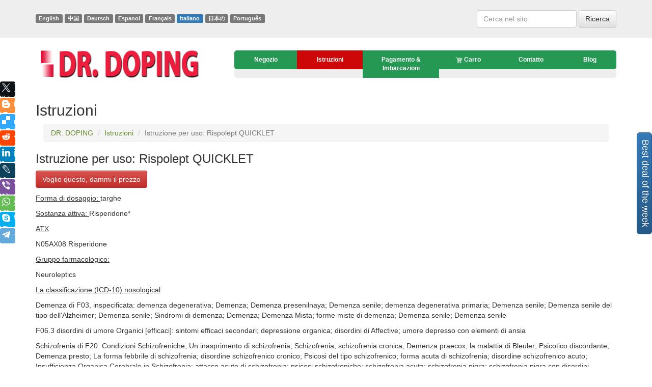

--- FILE ---
content_type: text/html; charset=WINDOWS-1251
request_url: https://it.drdoping.com/instructions/Rispolept-QUICKLET/
body_size: 8066
content:
<!DOCTYPE html>
<html lang="it">
<head>
<link rel="canonical" href="https://it.drdoping.com/instructions/Rispolept-QUICKLET/">
<link rel="alternate" hreflang="x-default" href="https://drdoping.com/instructions/Rispolept-QUICKLET/" />
<link rel="alternate" hreflang="en" href="https://drdoping.com/instructions/Rispolept-QUICKLET/" />
<link rel="alternate" hreflang="cn" href="https://cn.drdoping.com/instructions/Rispolept-QUICKLET/" />
<link rel="alternate" hreflang="de" href="https://de.drdoping.com/instructions/Rispolept-QUICKLET/" />
<link rel="alternate" hreflang="es" href="https://es.drdoping.com/instructions/Rispolept-QUICKLET/" />
<link rel="alternate" hreflang="fr" href="https://fr.drdoping.com/instructions/Rispolept-QUICKLET/" />
<link rel="alternate" hreflang="it" href="https://it.drdoping.com/instructions/Rispolept-QUICKLET/" />
<link rel="alternate" hreflang="jp" href="https://jp.drdoping.com/instructions/Rispolept-QUICKLET/" />
<link rel="alternate" hreflang="pt" href="https://pt.drdoping.com/instructions/Rispolept-QUICKLET/" />
<meta name="viewport" content="width=device-width, initial-scale=1.0"/>
<title>Istruzione per uso: Rispolept QUICKLET - DR. DOPING</title>
<meta name="description" content="Istruzione per uso: Rispolept QUICKLET. Istruzioni dettagliate per domanda e riassunto al farmaco, la composizione di ingredienti attivi, effetti collaterali, indizi e controindicazioni. Compri in linea.">
<SCRIPT type="038697956b3a99ba91a20bd1-text/javascript" src="https://ajax.googleapis.com/ajax/libs/jquery/2.1.4/jquery.min.js"></SCRIPT>
<link href="/bootstrap/css/bootstrap.min.css" rel="stylesheet">
<link href="/bootstrap/css/bootstrap-theme.min.css" rel="stylesheet">
<link rel="shortcut icon" href="/i/favicon.png?54" />
<link href="/template/default.css" rel="stylesheet">
<script type="038697956b3a99ba91a20bd1-text/javascript">
//AddToCart();
function AddToCart(item,cnt){
$.ajax({
type: 'POST',
url: '/add.htm',
data: 'item='+item+'&cnt='+cnt,
success: function(data) {
$('.cart_result').html(data);
$('.btn'+item+'').html('<span class="glyphicon glyphicon-ok"></span>')
}
});
}
function Visitor(id,body){
var data = $('.'+id).serialize();
$.ajax({
type: 'POST',
url: '/new.htm',
data: data,
success: function(data) {
$('.'+body).html(data);
}
});
}
</script>
<script type="application/ld+json">
//
{
"@context": "http://schema.org",
"@type": "WebSite",
"url": "https://drdoping.com/",
"potentialAction": {
"@type": "SearchAction",
"target": "https://drdoping.com/search/?search={search_term}",
"query-input": "required name=search_term" }
}
// ]]>
</script>
</head>
<body>
<div xmlns:v="http://rdf.data-vocabulary.org/#" typeof="v:Organization">
<span property="v:name" content="DR. DOPING"></span>
<span property="v:tel" content="+7 951 127 79 93"></span>
<span property="v:url" content="http://drdoping.com/"></span>
</div>
<a href="/best-deal-of-the-week/" class="btn btn-primary btn-lg bestdealbtn">Best deal of the week</a>
<div class="jumbotron">
<div class="container">
<div class="row">
<div class="col-sm-6 langlbl">
<a href="https://drdoping.com/instructions/Rispolept-QUICKLET/" class="label label-default">English</a>
<a href="https://cn.drdoping.com/instructions/Rispolept-QUICKLET/" class="label label-default">&#20013;&#22269;</a>
<a href="https://de.drdoping.com/instructions/Rispolept-QUICKLET/" class="label label-default">Deutsch</a>
<a href="https://es.drdoping.com/instructions/Rispolept-QUICKLET/" class="label label-default">Espanol</a>
<a href="https://fr.drdoping.com/instructions/Rispolept-QUICKLET/" class="label label-default">Fran&#231;ais</a>
<a href="https://it.drdoping.com/instructions/Rispolept-QUICKLET/" class="label label-primary">Italiano</a>
<a href="https://jp.drdoping.com/instructions/Rispolept-QUICKLET/" class="label label-default">&#26085;&#26412;&#12398;</a>
<a href="https://pt.drdoping.com/instructions/Rispolept-QUICKLET/" class="label label-default">Portugu&#234;s</a>
</div>
<div class="col-sm-6 text-right">
&nbsp;
<form method="post" class="form-inline" role="form" action="/search/">
<div class="form-group">
<input name="search" type="search" class="form-control" id="exampleInputEmail2" placeholder="Cerca nel sito" value="">
</div>
<button type="submit" class="btn btn-default">Ricerca</button>
</form>
<br/>
</div>
</div>
</div>
</div>
<div class="container">
<div class="row head">
<div class="col-xs-12 col-sm-4 col-md-4 col-lg-4 text-center logo_img">
<a href="/"><img src="/i/logoen.png" alt="DR. DOPING" ></a>
</div>
<div class="col-xs-12 col-sm-8 col-md-8 col-lg-8 main_menu">
<div class="navbar navbar-default navbar-static-top" role="navigation">
<div class="navbar-header">
<button type="button" class="navbar-toggle" data-toggle="collapse" data-target=".navbar-collapse">
<span class="">Menu</span>
</button>
</div>
<div class="navbar-collapse collapse">
<ul class="nav nav-justified">
<li >
<a href="/shop/"> Negozio
</a>
</li>
<li class="active">
<a href="/instructions/"> Istruzioni
</a>
</li>
<li >
<a href="/Payment_Shipping/"> Pagamento & Imbarcazioni
</a>
</li>
<li >
<a href="/cart_checkout/"> <img src="/i/ico-cart.png" width="14px">&nbsp;Carro&nbsp;<span class="cart_result"></span>
</a>
</li>
<li >
<a href="/contacts/"> Contatto
</a>
</li>
<li >
<a href="/blog/"> Blog
</a>
</li>
</ul>
</div>
</div>
</div>
</div>
<div class="row">
<div class="col-sm-12">
<h2>Istruzioni</h2>
<!-- Modal -->
<div class="modal fade" id="myModal1" tabindex="-1" role="dialog" aria-labelledby="myModalLabel" aria-hidden="true">
<div class="modal-dialog">
<div class="modal-content">
<div class="modal-header">
<button type="button" class="close" data-dismiss="modal" aria-hidden="true">&times;</button>
<h4 class="modal-title text-center" id="myModalLabel">Voglio questo, dammi il prezzo</h4>
</div>
<div class="modal-body body1 text-center">
<form method="post" class="formtop">
<div class="form-group text-center">
<label for="regname">E-mail</label>
<input type="text" class="form-control" id="email" placeholder="E-mail" name="email" required>
</div>
<input type="submit" class="btn btn-primary" value="OK" onclick="if (!window.__cfRLUnblockHandlers) return false; Visitor('formtop','body1');return false;" data-cf-modified-038697956b3a99ba91a20bd1-="">
<input type="hidden" name="a" value="reg">
<input type="hidden" name="rurl" value="/instructions/Rispolept-QUICKLET/">
</form>
</div>
</div>
</div>
</div>
<div class="col-md-12">
<ol class="breadcrumb" itemscope itemtype="http://data-vocabulary.org/Breadcrumb">
<li><a href="/" itemprop="url"><span itemprop="title">DR. DOPING</span></a></li>
<li><a href="/instructions/" itemprop="url"><span itemprop="title">Istruzioni</span></a></li>
<li class="active">Istruzione per uso: Rispolept QUICKLET</li>
</ol>
</div>
<div itemscope itemtype="http://schema.org/BlogPosting">
<link itemprop="mainEntityOfPage" itemscope href="/instructions/Rispolept-QUICKLET/" />
<div itemprop="publisher" itemscope itemtype="https://schema.org/Organization">
<div itemprop="logo" itemscope itemtype="https://schema.org/ImageObject">
<img alt="Logo DR. DOPING" itemprop="image url" src="http://drdoping.com/i/logoen.png"/ style="display:none">
</div>
<meta itemprop="address" content="Russia">
<meta itemprop="name" content="drdoping.com">
</div>
<span itemprop="author" style="display:none">DR. DOPING</span>
<meta itemprop="datePublished" content="22 May 2018">
<meta itemprop="dateModified" content="22 May 2018">
<div itemprop="articleBody">
<div itemprop="articleBody">
<h3><span itemprop="headline">Istruzione per uso: Rispolept QUICKLET</span></h3>
<a href="#" class="btn btn-danger" data-toggle="modal" data-target="#myModal1">Voglio questo, dammi il prezzo</a>
<p>
<p><u style="background-color: initial;">Forma di dosaggio: </u>targhe</p><p><u>Sostanza attiva: </u>Risperidone*</p><p><u>ATX</u></p><p>N05AX08 Risperidone</p><p><u>Gruppo farmacologico:</u></p><p>Neuroleptics</p><p><u>La classificazione (ICD-10) nosological</u></p><p>Demenza di F03, inspecificata: demenza degenerativa; Demenza; Demenza presenilnaya; Demenza senile; demenza degenerativa primaria; Demenza senile; Demenza senile del tipo dell'Alzheimer; Demenza senile; Sindromi di demenza; Demenza; Demenza Mista; forme miste di demenza; Demenza senile; Demenza senile</p><p>F06.3 disordini di umore Organici [efficaci]: sintomi efficaci secondari; depressione organica; disordini di Affective; umore depresso con elementi di ansia</p><p>Schizofrenia di F20: Condizioni Schizofreniche; Un inasprimento di schizofrenia; Schizofrenia; schizofrenia cronica; Demenza praecox; la malattia di Bleuler; Psicotico discordante; Demenza presto; La forma febbrile di schizofrenia; disordine schizofrenico cronico; Psicosi del tipo schizofrenico; forma acuta di schizofrenia; disordine schizofrenico acuto; Insufficienza Organica Cerebrale in Schizofrenia; attacco acuto di schizofrenia; psicosi schizofreniche; schizofrenia acuta; schizofrenia pigra; schizofrenia pigra con disordini apathoabulic; stadio acuto di schizofrenia con agitazione</p><p>F22.0 Disordine Delirante: Delirio; stato paranoide acuto; Othello Syndrome; stato paranoide e allucinatorio; stato paranoide; delirio paranoide; psicosi paranoidi; delirio paranoide; Attacco di delirio; L'attacco di delirio polimorfo; disordine psicotico con una predominanza di sintomi allucinatori e paranoidi e disordini di riflessione; componente ansioso e delirante; Ansia e Syndrome Paranoide</p><p>F30 episodio Maniaco: disordine maniaco e depressivo; agitazione maniaca; stato maniaco; condizioni maniache; condizione maniaca; sindrome maniaca; sindrome maniaca acuta</p><p>Disordine F31 Bipolar affective: disordini di Umore bipolar; psicosi di Affective bipolar; psicosi maniache e malinconiche; psicosi intermittenti; psicosi circolari; Cyclophrenia; disordini di Bipolar; disordini di Bipolar; psicosi di Bipolar; pazzia di Affective; sindrome maniaca e depressiva; Psycho Maniaco e depressivo; episodio depressivo di disordine bipolar</p><p>Disturbo di Umore di F39 [efficace], inspecificato: disordine di Affective; disordini di Affective; Dysphoric dichiara; disordine di Dysphoric; Disordine di Psychoemotional; disordini di Affective; contrattempo emotivo e labile; personalit&#224; di Cyclotimic</p><p>Autismo d'Infanzia di F84.0: Autismo; bambini di Autismo; Autismo prima infanzia; la sindrome di Kanner; Primo Autismo d'Infanzia</p><p>F91 disordini Comportamentali: Giovane e altri disordini comportamentali; comportamento distruttivo; Violazione di comportamento; Disordini di Comportamento; disordini comportamentali misti; Disordine Comportamentale; disordine comportamentale in adolescenti con 15 anni di et&#224; e adulti; Violazioni in comportamento; disordini comportamentali in infanzia; disordini comportamentali in vecchiaia; disordini comportamentali in bambini; disordini comportamentali in bambini</p><p>Disordine di Condotta di F91.9, inspecificato: Reazioni di negativit&#224;; La reazione di testardaggine; comportamento impulsivo; comportamento impulsivo pericoloso; Disordini di Reazioni Comportamentali</p><p>F99 disturbi mentali Inspecificati: Psicosi in bambini; disturbo mentale; Violazione di attivit&#224; mentale; Psicosi d'infanzia</p><p>Ansia di R45.1 e agitazione: Agitazione; Ansia; eccitabilit&#224; esplosiva; stimolazione interna; Eccitabilit&#224;; Eccitazione; Eccitazione acuta; agitazione psicomotoria; ipereccitabilit&#224;; agitazione motrice; Cessazione di agitazione psicomotoria; agitazione nervosa; Irrequietezza; problemi di notte; stadio acuto di schizofrenia con agitazione; agitazione mentale acuta; Parossismo di eccitazione; sovraeccitazione; eccitabilit&#224; aumentata; eccitabilit&#224; nervosa aumentata; eccitabilit&#224; emotiva e cardiaca aumentata; agitazione aumentata; arousal mentale; agitazione psicomotoria; agitazione psicomotoria in psicosi; agitazione psicomotoria di una natura epilettica; parossismo psicomotorio; Psicomotorio adatto; Sintomi di Eccitazione; Sintomi di agitazione psicomotoria; Lo stato di agitazione; Uno stato di ansia; stato di Eccitazione; Uno stato di preoccupazione accresciuta; Lo stato di agitazione psicomotoria; Condizioni di ansia; condizioni di Eccitazione; Lo stato di agitazione in malattie somatiche; Livello di eccitazione; Sentimenti di ansia; arousal emotivo</p><p>Irritabilit&#224; di R45.4 e collera: Nevrosi con irritabilit&#224; aumentata; Scoppi di collera; Collera; Risentimento; irritabilit&#224; aumentata; irritabilit&#224; aumentata del sistema nervoso; Irritabilit&#224;; Irritabilit&#224; con nevrosi; Irritabilit&#224; in disordini psicopatici; Sintomi d'irritabilit&#224;; Dysphoria</p><p>R45.6 aggressivit&#224; Fisica: Aggressivit&#224;; stati aggressivi; Aggressione; comportamento aggressivo; autoaggressione</p><p>R45.8 Altri sintomi e segni che toccano lo stato emotivo: Stato di confusione; Violazione della sfera emotiva e volitiva; disordini emotivi; Desiderio struggente; Mancanza di emotivit&#224; ed elusione di comunicazione; Senso di ansia; autoaggressione; Violazioni della sfera emotiva e volitiva; stupidit&#224; di Affective; umore depresso con elementi di ansia</p><p><u>Composizione</u></p><p>Targhe per assorbimento 1 tavolo.</p><p>sostanza attiva:</p><p>risperidone 1 mg; 2 mg</p><p>sostanze ausiliari: resina di polacrilex - 6/12 mg; tipo A di gelatina - 6.5 / 13 mg; mannitol - 8/16 mg; glycine - 6/12 mg; simethicone - 0.02 / 0.04 mg; Carbomer 34000 - 0.15 / 0.3 mg; idrossido di sodio - 0.078 / 0.156 mg; aspartame - 0.5 / 1 mg; ossido di ferro rosso - 0.00625 / 0.0125 mg; olio di menta piperita 0.3 / 0.6 mg</p><p><u>Effetto di Pharmachologic</u></p><p>Azione farmacologica - antipsicotico.</p><p><u>La dosatura e amministrazione</u></p><p>Dentro.</p><p>Le targhe Rispolept® Quicklet possono esser prese senza acqua o lavate gi&#249; con acqua o altro liquido, ma se preso durante pasti, non ci deve essere cibo nella bocca quando il paziente mette la pillola alla lingua. L'inizio di Rispolept® Ququette di targhe per disintegrarsi nella bocca dopo di alcuni secondi, e dopo che possono inghiottirgli immediatamente.</p><p>Schizofrenia</p><p>Adulti e bambini pi&#249; di 15 anni. Rispolept® Quicklet pu&#242; esser dato un paio di volte un giorno. La dose iniziale di Rispolept® Quicklet &#232; 2 mg / il giorno. Durante il secondo giorno, la dose deve esser aumentata a 4 mg / il giorno. DA</p><p>Se una dose di 0.5 mg &#232; necessaria, Rispolept®, una soluzione per amministrazione orale, deve esser prescritto.</p><p>Le informazioni sull'uso del farmaco per la cura di schizofrenia in bambini meno di 13 anni sono assenti.</p><p>Disordini comportamentali in pazienti con demenza</p><p>La dose iniziale &#232; raccomandata - 0.25 mg a ricevimento 2 volte al giorno. In caso di necessit&#224;, la dose pu&#242; esser singolarmente aumentata in 0.25 mg due volte al giorno, non pi&#249; spesso che un giorno s&#236; e uno no. Per la maggior parte pazienti, la dose ottimale &#232; 0.5 mg 2 volte al giorno. Comunque, alcuni pazienti ricevono 1 mg due volte al giorno.</p><p>Quando la dose ottimale &#232; raggiunta, il farmaco pu&#242; esser raccomandato una volta al giorno.</p><p>Se &#232; necessario usare dosi di 0.25 o 0.5 mg, &#232; consigliato prescrivere Rispolept®, una soluzione per amministrazione orale.</p><p>Disordini di Bipolar in mania</p><p>Adulti. La dose iniziale raccomandata del farmaco &#232; 2 o 3 mg / il giorno alla volta. In caso di necessit&#224;, questa dose pu&#242; esser aumentata almeno 24 ore per 1 mg / il giorno. Per la maggior parte pazienti, la dose ottimale &#232; 1-6 mg / il giorno.</p><p>Adolescenti e bambini pi&#249; di 10 anni. Una dose iniziale di 0.5 mg &#232; raccomandata per volere 1 volta per giorno di mattina o sera. In caso di necessit&#224;, la dose pu&#242; esser aumentata almeno dopo di 24 ore in 0.5-1 mg / il giorno a una dose raccomandata di 2.5 mg / il giorno con buon tolerability. Per la maggior parte pazienti, la dose ottimale &#232; 0.5-6 mg / il giorno.</p><p>Se una dose di 0.5 mg &#232; necessaria, Rispolept®, una soluzione per amministrazione orale, deve esser prescritto.</p><p>La sicurezza di dosi al di sopra di 6 mg / il giorno non &#232; stata studiata.</p><p>I pazienti che hanno mantenuto la sonnolenza, &#232; consigliato prendere la met&#224; della dose quotidiana 2 volte al giorno.</p><p>Le informazioni sull'uso del farmaco per la cura di disordini bipolar in bambini meno di 10 anni sono assenti.</p><p>Disordini comportamentali</p><p>Pazienti con un peso del corpo di 50 kg o pi&#249;. La dose iniziale raccomandata del farmaco &#232; 0.5 mg una volta al giorno. In caso di necessit&#224;, questa dose pu&#242; esser aumentata in 0.5 mg / il giorno non pi&#249; spesso che un giorno s&#236; e uno no. Per la maggior parte pazienti, la dose ottimale &#232; una dose di 1 mg / il giorno. Comunque, per alcuni pazienti &#232; preferibile prendere 0.5 mg / il giorno, mentre alcuni richiedono un aumento della dose a 1.5 mg / il giorno.</p><p>Se una dose di 0.5 mg &#232; necessaria, Rispolept®, una soluzione per amministrazione orale, deve esser prescritto.</p><p>Pazienti che pesano meno di 50 kg. La dose iniziale raccomandata del farmaco &#232; 0.25 mg una volta al giorno. In caso di necessit&#224;, questa dose pu&#242; esser aumentata in 0.25 mg / il giorno non pi&#249; spesso che un giorno s&#236; e uno no. Per la maggior parte pazienti, la dose ottimale &#232; 0.5 mg / il giorno. Comunque, per alcuni pazienti &#232; preferibile prendere 0.25 mg / il giorno, mentre alcuni richiedono un aumento della dose a 0.75 mg / il giorno.</p><p>Se &#232; necessario usare dosi di 0.25 o 0.5 mg, &#232; consigliato prescrivere Rispolept®, una soluzione per amministrazione orale.</p><p>L'uso a lungo termine di Rispolept® Quickline in adolescenti deve esser effettuato sotto la supervisione costante di un medico generico.</p><p>Usi in bambini non sono stati studiati meno di 5 anni di et&#224;.</p><p>Autismo in bambini e adolescenti</p><p>La dose di Rispolept® Quickline deve esser scelta singolarmente. La dose iniziale raccomandata del farmaco &#232; 0.25 mg / il giorno per pazienti con un peso del corpo di meno di 20 kg e 0.5 mg / il giorno per pazienti con un peso del corpo di 20 kg o pi&#249;. Durante il 4o giorno di amministrazione, la dose pu&#242; esser aumentata in 0.25 mg / il giorno per pazienti con un peso del corpo di meno di 20 kg e 0.5 mg / il giorno per giorno per pazienti con un peso del corpo di 20 kg o pi&#249;.</p><p>Questa dose deve esser applicata fino a circa il 14esimo giorno di trattamento, quando &#232; necessario valutare l'efficacia. L'aumento ulteriore della dose &#232; effettuato solo in mancanza di efficacia. La dose pu&#242; esser aumentata a intervalli di 2 settimane o pi&#249; in 0.25 mg / il giorno per pazienti con un peso del corpo di meno di 20 kg e 0.5 mg / il giorno per pazienti con un peso del corpo di 20 kg o pi&#249;.</p><p>In prove cliniche, la dose quotidiana massima non ha ecceduto 1.5 mg / il giorno per pazienti che pesano meno di 20 kg e 2.5 mg / il giorno per pazienti con un peso del corpo di 20 kg o pi&#249; e 3.5 mg / il giorno per pazienti con corpo di peso pi&#249; di 45 kg.</p><p>Tavolo</p><p>Dosi di Rispolept ® nel trattamento di autismo in bambini (per giorno)</p><table><tbody><tr><td>Peso del corpo, kg</td><td>Dnn 1–3, mg</td><td>Dnn 4–14 +, mg</td><td>Aumento di dose (in caso di necessit&#224;)</td><td>Dose raccomandata, mg</td></tr><tr><td>Meno di 20</td><td>0,25</td><td>0,5</td><td>+0.25 mg dopo di 2 settimane o pi&#249;</td><td>0,5–1,5</td></tr><tr><td>20 e pi&#249;</td><td>0,5</td><td>1</td><td>+0.5 mg dopo di 2 settimane o pi&#249;</td><td>1–2,5*</td></tr></tbody></table><p>* Per pazienti con un peso del corpo di pi&#249; di 45 kg, le dosi pi&#249; alte possono esser richieste, la dose massima studiata &#232; 3.5 mg / il giorno.</p><p>Se &#232; necessario usare dosi di 0.25 o 0.5 mg, &#232; consigliato prescrivere Rispolept®, una soluzione per amministrazione orale.</p><p>Rispolept® Quinclet pu&#242; esser dato un paio di volte un giorno.</p><p>I pazienti che hanno mantenuto la sonnolenza, &#232; consigliato prendere una dose quotidiana 1 volta prima di letto o due volte al giorno.</p><p>Se la prestazione stabile &#232; osservata, pu&#242; esser deciso gradualmente ridurre la dose per portare a termine un equilibrio ottimale di efficacia e sicurezza.</p><p>Usi in bambini non sono stati studiati meno di 5 anni di et&#224;.</p><p>Altri gruppi pazienti</p><p>Pazienti con fegato e malattia renale. In pazienti con malattia renale, la capacit&#224; a exCreta la frazione antipsicotica attiva &#232; ridotta rispetto ad altri pazienti. In pazienti con malattia di fegato, c'&#232; una concentrazione aumentata di frazione libera di risperidone nel plasma sanguigno.</p><p>La dose iniziale e la dose di manutenzione in conformit&#224; con gli indizi devono esser ridotte 2 volte, aumentando la dose in pazienti con fegato e la malattia renale deve essere pi&#249; lenta.</p><p>Se &#232; necessario usare dosi di 0.25 o 0.5 mg, &#232; consigliato prescrivere Rispolept®, una soluzione per amministrazione orale.</p><p>Rispolept® Quickline deve esser amministrato con prudenza in questa categoria di pazienti.</p><p><u>Forma di rilascio</u></p><p>Targhe per riassorbimento, 1 mg, 2 mg. Secondo 4 tavoli. in un pacco di cella planare di lamina di metallo di alluminio e lamina di metallo. Per 7 o 14 quadrati di contorno in un pacco di cartone.</p><p><u>Condizioni di congedo da farmacie</u></p><p>Su prescrizione.</p><p><u>Condizioni d'immagazzinamento per Rispolept QUICKLET</u></p><p>A una temperatura di 15-30 ° C.</p><p>Tenga dalla portata di bambini.</p><p><u>Durata di prodotto di Rispolept QUICKLET</u></p><p>3 anni.</p><p>Non usi dopo che il termine di scadenza stamp&#242; sul pacco.</p>
</p>
</div>
</div>
<div class="row">
<hr>
<div class="col-sm-6 text-left">
<strong>Articolo precedenti</strong><br>
<a href="/instructions/Rispolept-CONSTA/">Istruzione per uso: Rispolept CONSTA</a>
</div>
<div class="col-sm-6 text-right">
<strong>Articolo successivo</strong>
<br>
<a href="/instructions/Tisercin-tablets/">Istruzione per uso: Tisercin</a>
</div>
&nbsp;
<hr>
</div>
<div class="row">
<div class="col-sm-12 text-center">
<h3>Popolari messaggi simili a questo</h3>
<a href="/instructions/Frontin/">Istruzione per uso: Frontin</a><br>
<a href="/instructions/Cetirizine-HEXAL/">Istruzione per uso: Cetirizine HEXAL</a><br>
<a href="/instructions/Levobupivacainum/">Istruzione per uso: Levobupivacainum</a><br>
</div>
</div>
<div class="col-md-12">
<h3>Puo anche piacerLe</h3>
<div class="col-md-4 good_item">
<a href="/shop/stamakort-20/">
<img src="/i/shop/s/E2802862985A16D5.jpg" alt="Stamakort 20 capsules peptide bioregulator gastric mucosa buy"/>
<br>
<strong>Stamakort 20 capsule</strong>
</a>
<br>
<span class="price">$ 59.99</span>
<br>
<a href="javascript:void(0)" class="btn btn-primary btn397" onclick="if (!window.__cfRLUnblockHandlers) return false; AddToCart(397)" data-cf-modified-038697956b3a99ba91a20bd1-="">al carrello</a>
</div>
<div class="col-md-4 good_item">
<a href="/shop/diuver-5mg-20-pills/">
<img src="/i/shop/s/71A04491174691DC.jpg" alt="Diuver (Torasemide) 5mg 20 pills buy loop diuretic onilne"/>
<br>
<strong>Diuver 5 mg 20 pillole</strong>
</a>
<br>
<span class="price">$ 32.99</span>
<br>
<a href="javascript:void(0)" class="btn btn-primary btn909" onclick="if (!window.__cfRLUnblockHandlers) return false; AddToCart(909)" data-cf-modified-038697956b3a99ba91a20bd1-="">al carrello</a>
</div>
<div class="col-md-4 good_item">
<a href="/shop/pantogam-500mg/">
<img src="/i/shop/s/D9B9EA42311F6E38.jpg" alt="Pantogam 500mg 50 pills"/>
<br>
<strong>Pantogam 500 mg 50 pillole</strong>
</a>
<br>
<span class="price">$ 55.00</span>
<br>
<a href="javascript:void(0)" class="btn btn-primary btn93" onclick="if (!window.__cfRLUnblockHandlers) return false; AddToCart(93)" data-cf-modified-038697956b3a99ba91a20bd1-="">al carrello</a>
</div>
</div>
<div id="disqus_thread"></div>
<script type="038697956b3a99ba91a20bd1-text/javascript">
var disqus_config = function () {
this.page.url = 'http://drdoping.com/instructions/Rispolept-QUICKLET/';
this.page.identifier = 'instructions-Rispolept-QUICKLET';
};
(function() {
var d = document, s = d.createElement('script');
s.src = 'https://drdoping-com.disqus.com/embed.js';
s.setAttribute('data-timestamp', +new Date());
(d.head || d.body).appendChild(s);
})();
</script>
<noscript>Please enable JavaScript to view the <a href="https://disqus.com/?ref_noscript">comments powered by Disqus.</a></noscript>
</div>
</div>
<div class="row">
<div class="col-sm-12 center line">
<img src="/i/line.jpg">
</div>
</div>
</div> <!-- /container -->
<!-- Site footer -->
<div class="jumbotron">
<div class="container contacts">
<div class="row">
<div class="col-xs-12 col-sm-2 col-md-2 col-lg-2">
<p>2026 &copy; <a href="/">DR. DOPING</a></p>
</div>
<div class="col-xs-12 col-sm-7 col-md-7 col-lg-7">
<ul class="footer_menu">
<li ><a href="/shop/"> Negozio</a></li>
<li class="active"><a href="/instructions/"> Istruzioni</a></li>
<li ><a href="/Payment_Shipping/"> Pagamento & Imbarcazioni</a></li>
<li ><a href="/cart_checkout/"> Carro</a></li>
<li ><a href="/contacts/"> Contatto</a></li>
<li ><a href="/blog/"> Blog</a></li>
</ul>
</div>
<div class="col-xs-12 col-sm-1 col-md-1 col-lg-1">
</div>
<div class="col-xs-12 col-sm-2 col-md-2 col-lg-2 text-right">
<p>Developed by &mdash; <a href="http://manitura.ru" rel="nofollow">Manitura</a></p>
</div>
</div>
</div>
</div>
<script type="038697956b3a99ba91a20bd1-text/javascript">jQuery(function ($){setTimeout(function (){$('.hide_after_load').slideUp('slow');},13000);});</script>
<script type="038697956b3a99ba91a20bd1-text/javascript">jQuery(function ($){setTimeout(function (){$('.show_after_load').show('slow');},5000);});</script>
<div class="inst show_after_load hide_after_load">
<img src="/i/shop/s/03DB0DDD2EDB7C3D.png">
<p>Someone from the Singapore - just purchased the goods:<br>
<a href="/shop/tiramin/">Tiramin thyroid bioregulator 40 pills</a>
</p>
</div>
<script src="//yastatic.net/es5-shims/0.0.2/es5-shims.min.js" type="038697956b3a99ba91a20bd1-text/javascript"></script>
<script src="//yastatic.net/share2/share.js" type="038697956b3a99ba91a20bd1-text/javascript"></script>
<div class="soc-block"><div class="ya-share2" data-services="facebook,gplus,twitter,blogger,delicious,reddit,linkedin,lj,viber,whatsapp,skype,telegram"></div></div>
<script src="/bootstrap/js/bootstrap.min.js" type="038697956b3a99ba91a20bd1-text/javascript"></script>
<script src="/bootstrap/js/validator.js" type="038697956b3a99ba91a20bd1-text/javascript"></script>
<script type="038697956b3a99ba91a20bd1-text/javascript">
(function(i,s,o,g,r,a,m){i['GoogleAnalyticsObject']=r;i[r]=i[r]||function(){
(i[r].q=i[r].q||[]).push(arguments)},i[r].l=1*new Date();a=s.createElement(o),
m=s.getElementsByTagName(o)[0];a.async=1;a.src=g;m.parentNode.insertBefore(a,m)
})(window,document,'script','https://www.google-analytics.com/analytics.js','ga');
ga('create', 'UA-78386506-1', 'auto');
ga('send', 'pageview');
</script>
<!-- Yandex.Metrika counter --> <script type="038697956b3a99ba91a20bd1-text/javascript"> (function(m,e,t,r,i,k,a){m[i]=m[i]||function(){(m[i].a=m[i].a||[]).push(arguments)}; m[i].l=1*new Date();k=e.createElement(t),a=e.getElementsByTagName(t)[0],k.async=1,k.src=r,a.parentNode.insertBefore(k,a)}) (window, document, "script", "https://mc.yandex.ru/metrika/tag.js", "ym"); ym(70438060, "init", { clickmap:true, trackLinks:true, accurateTrackBounce:true }); </script> <noscript><div><img src="https://mc.yandex.ru/watch/70438060" style="position:absolute; left:-9999px;" alt="" /></div></noscript> <!-- /Yandex.Metrika counter -->
<script src="/cdn-cgi/scripts/7d0fa10a/cloudflare-static/rocket-loader.min.js" data-cf-settings="038697956b3a99ba91a20bd1-|49" defer></script></body>
</html>
